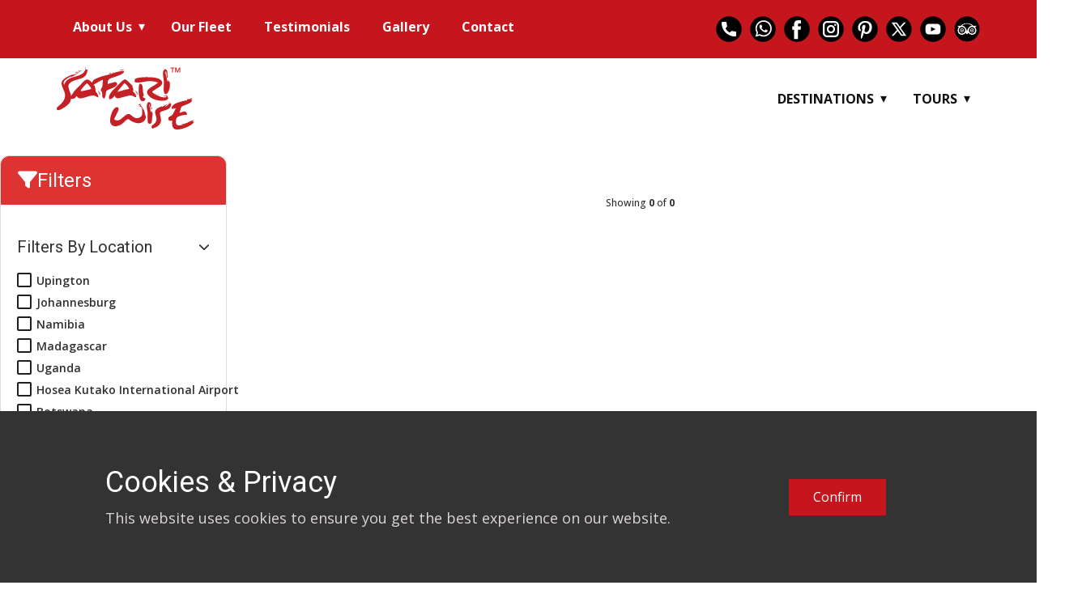

--- FILE ---
content_type: application/x-javascript
request_url: https://safariwisetours.com/wp-content/plugins/tour-booking-manager/assets/mp_style/ttbm_plugin_global.js?ver=1768381224
body_size: 6720
content:
//======================================================Price Format==============//
function ttbm_price_format(price) {
    if (typeof price === 'string') {
        price = Number(price);
    }
    price = price.toFixed(ttbm_num_of_decimal);
    let total_part = price.toString().split(".");
    total_part[0] = total_part[0].replace(/\B(?=(\d{3})+(?!\d))/g, ttbm_currency_thousands_separator);
    price = total_part.join(ttbm_currency_decimal);
    let price_text = '';
    if (ttbm_currency_position === 'right') {
        price_text = price + ttbm_currency_symbol;
    } else if (ttbm_currency_position === 'right_space') {
        price_text = price + '&nbsp;' + ttbm_currency_symbol;
    } else if (ttbm_currency_position === 'left') {
        price_text = ttbm_currency_symbol + price;
    } else {
        price_text = ttbm_currency_symbol + '&nbsp;' + price;
    }
    return price_text;
}
//=======================================================Loader==============//
function dLoader(target) {
    if (target.find('div[class*="dLoader"]').length < 1) {
        target.addClass('pRelative').append('<div class="dLoader"><span class="fas fa-spinner fa-pulse"></span></div>');
    }
}
function dLoader_xs(target) {
    if (target.find('div[class*="dLoader"]').length < 1) {
        target.addClass('pRelative').append('<div class="dLoader_xs"><span class="fas fa-spinner fa-pulse"></span></div>');
    }
}
function simpleSpinner(target) {
    if (target.find('div[class*="simpleSpinner"]').length < 1) {
        target.addClass('pRelative').append('<div class="simpleSpinner"><span class="fas fa-spinner fa-pulse"></span></div>');
    }
}
function simpleSpinnerRemove(target = jQuery('body')) {
    target.removeClass('noScroll');
    target.removeClass('pRelative').find('div[class*="simpleSpinner"]').remove();
}
function dLoaderBody() {
    let body = jQuery('body');
    if (body.find('div[class*="dLoader"]').length < 1) {
        body.addClass('noScroll').append('<div class="dLoader pFixed"><span class="fas fa-spinner fa-pulse"></span></div>');
    }
}
function dLoaderBody_xs() {
    let body = jQuery('body');
    if (body.find('div[class*="dLoader"]').length < 1) {
        body.addClass('noScroll').append('<div class="dLoader_xs pFixed"><span class="fas fa-spinner fa-pulse"></span></div>');
    }
}
function dLoader_circle(target) {
    if (target.find('div[class*="dLoader"]').length < 1) {
        target.addClass('pRelative').append('<div class="dLoader border_spin_loader"><span class="circle"></span></div>');
    }
}
function dLoader_xs_circle(target) {
    if (target.find('div[class*="dLoader"]').length < 1) {
        target.addClass('pRelative').append('<div class="dLoader_xs border_spin_loader"><span class="circle"></span></div>');
    }
}
function dLoaderRemove(target = jQuery('body')) {
    target.removeClass('noScroll');
    target.removeClass('pRelative').find('div[class*="dLoader"]').remove();
}
function placeholderLoader(target) {
    target.addClass('placeholderLoader');
}
function placeholderLoaderRemove(target) {
    target.each(function () {
        target.removeClass('placeholderLoader');
    })
}
//======================================================Page Scroll==============//
function pageScrollTo(target) {
    jQuery('html, body').animate({
        scrollTop: target.offset().top -= 150
    }, 1000);
}
//====================================================Load Date picker==============//
function ttbm_load_date_picker(parent = jQuery('.ttbm_style')) {
    parent.find(".date_type.hasDatepicker").each(function () {
        jQuery(this).removeClass('hasDatepicker').attr('id', '').removeData('datepicker').unbind();
    }).promise().done(function () {
        parent.find(".date_type").datepicker({
            dateFormat: ttbm_date_format,
            //showButtonPanel: true,
            autoSize: true,
            changeMonth: true,
            changeYear: true,
            onSelect: function (dateString, data) {
                let date = data.selectedYear + '-' + ('0' + (parseInt(data.selectedMonth) + 1)).slice(-2) + '-' + ('0' + parseInt(data.selectedDay)).slice(-2);
                jQuery(this).closest('label').find('input[type="hidden"]').val(date).trigger('change');
            },
            // closeText: 'Clear Date',
            // onClose: function (dateText, inst) {
            // 	if (jQuery(this).hasClass('ui-datepicker-close')) {
            // 		document.getElementById(this.id).reset();
            // 	}
            // }
        });
    });
    parent.find(".date_type_without_year.hasDatepicker").each(function () {
        jQuery(this).removeClass('hasDatepicker').attr('id', '').removeData('datepicker').unbind();
    }).promise().done(function () {
        parent.find(".date_type_without_year").datepicker({
            dateFormat: ttbm_date_format_without_year,
            //showButtonPanel: true,
            autoSize: true,
            changeMonth: true,
            changeYear: false,
            onSelect: function (dateString, data) {
                //console.log(ttbm_date_format_without_year);
                let date = ('0' + (parseInt(data.selectedMonth) + 1)).slice(-2) + '-' + ('0' + parseInt(data.selectedDay)).slice(-2);
                jQuery(this).closest('label').find('input[type="hidden"]').val(date).trigger('change');
            }
        });
    });
}
//========================================================Alert==============//
function ttbm_alert($this, attr = 'alert') {
    alert($this.data(attr));
}
//=====================================================Load initial=================//
(function ($) {
    "use strict";
    $(document).ready(function () {
        ttbm_load_date_picker();
        $('.ttbm_select2').select2({});
    });
}(jQuery));
//====================================================================Load Bg Image=================//
function ttbm_loadBgImage() {
    jQuery('body').find('div.ttbm_style [data-bg-image]:visible').each(function () {
        let target = jQuery(this);
        if (target.closest('.sliderAllItem').length === 0) {
            let width = target.outerWidth();
            let height = target.outerHeight();
            if (target.css('background-image') === 'none' || width === 0 || height === 0) {
                let bg_url = target.data('bg-image');
                if (!bg_url || bg_url.width === 0 || bg_url.width === 'undefined') {
                    bg_url = ttbm_empty_image_url;
                }
                ttbm_resize_bg_image_area(target, bg_url);

                target.css('background-image', 'url("' + bg_url + '")').promise().done(function () {
                    dLoaderRemove(target);
                });
            }
        }
    });
    jQuery('body').find('div.ttbm_style .sliderAllItem').each(function () {
        let target = jQuery(this);
        ttbm_slider_resize(target)
    });
    return true;
}
function ttbm_resize_bg_image_area(target, bg_url) {
    let tmpImg = new Image();
    tmpImg.src = bg_url;
    jQuery(tmpImg).one('load', function () {
        let imgWidth = tmpImg.width;
        let imgHeight = tmpImg.height;
        let height = target.outerWidth() * imgHeight / imgWidth;
        target.css({"min-height": height});
        dLoaderRemove(target);
    });
}
(function ($) {
    let bg_image_load = false;
    $(document).ready(function () {
        $('body').find('div.ttbm_style [data-bg-image]').each(function () {
            dLoader($(this));
        });
        $(window).on('load', function () {
            load_initial();
        });
        if (!bg_image_load) {
            load_initial();
            $(document).scroll(function () {
                load_initial();
            });
        }
    });
    $(document).on('click', 'div.ttbm_style [data-href]', function () {
        let href = $(this).data('href');
        if (href) {
            window.location.href = href;
        }
    });
    $(window).on('load , resize', function () {
        $('body').find('div.ttbm_style [data-bg-image]:visible').each(function () {
            let target = $(this);
            if (target.closest('.sliderAllItem').length === 0) {
                let bg_url = target.data('bg-image');
                if (!bg_url || bg_url.width === 0 || bg_url.width === 'undefined') {
                    bg_url = ttbm_empty_image_url;
                }
                ttbm_resize_bg_image_area(target, bg_url);
            }
        });
        jQuery('body').find('div.ttbm_style .sliderAllItem:visible').each(function () {
            let target = jQuery(this);
            ttbm_slider_resize(target)
        });
    });
    function load_initial() {
        if (!bg_image_load) {
            if (ttbm_loadBgImage()) {
                bg_image_load = true;
                placeholderLoaderRemove($('.ttbm_style.placeholderLoader'))
            }
        }
    }
}(jQuery));
//=============================================================================Change icon and text=================//
function ttbm_content_icon_change(currentTarget) {
    let openIcon = currentTarget.data('open-icon');
    let closeIcon = currentTarget.data('close-icon');
    if (openIcon || closeIcon) {
        currentTarget.find('[data-icon]').toggleClass(closeIcon).toggleClass(openIcon);
    }
}
function ttbm_content_text_change(currentTarget) {
    let openText = currentTarget.data('open-text');
    openText = openText ? openText.toString() : '';
    let closeText = currentTarget.data('close-text');
    closeText = closeText ? closeText : '';
    if (openText || closeText) {
        let text = currentTarget.find('[data-text]').html();
        text = text ? text.toString() : ''
        if (text !== openText) {
            currentTarget.find('[data-text]').html(openText);
        } else {
            currentTarget.find('[data-text]').html(closeText);
        }
    }
}
function ttbm_content_class_change(currentTarget) {
    let clsName = currentTarget.data('add-class');
    if (clsName) {
        if (currentTarget.find('[data-class]').length > 0) {
            currentTarget.find('[data-class]').toggleClass(clsName);
        } else {
            currentTarget.toggleClass(clsName);
        }
    }
}
function ttbm_content_input_value_change(currentTarget) {
    currentTarget.find('[data-value]').each(function () {
        let value = jQuery(this).val();
        if (value) {
            jQuery(this).val('');
        } else {
            jQuery(this).val(jQuery(this).data('value'));
        }
        jQuery(this).trigger('change');
    });
}
function ttbm_all_content_change($this) {
    ttbm_loadBgImage();
    ttbm_content_class_change($this);
    ttbm_content_icon_change($this);
    ttbm_content_text_change($this);
    ttbm_content_input_value_change($this);
}
(function ($) {
    "use strict";
    $(document).on('click', '.ttbm_style .ttbm_load_more_text_area [data-read]', function (e) {
        e.stopPropagation();
        let parent = $(this).closest('.ttbm_load_more_text_area');
        let open_text = parent.find('[data-read-open]').html();
        let close_text = parent.find('[data-read-close]').html();
        parent.find('[data-read-close]').html(open_text);
        parent.find('[data-read-open]').html(close_text);
        ttbm_content_text_change($(this));
    });
    $(document).on('click', '.ttbm_style [data-all-change]', function () {
        ttbm_all_content_change($(this));
    });
    $(document).on('click', '.ttbm_style [data-icon-change]', function () {
        ttbm_content_icon_change($(this));
    });
    $(document).on('click', '.ttbm_style [data-text-change]', function () {
        ttbm_content_text_change($(this));
    });
    $(document).on('click', '.ttbm_style [data-class-change]', function () {
        ttbm_content_class_change($(this));
    });
    $(document).on('click', '.ttbm_style [data-value-change]', function () {
        ttbm_content_input_value_change($(this));
    });
    $(document).on('keyup change', '.ttbm_style [data-input-text]', function () {
        let input_value = $(this).val();
        let input_id = $(this).data('input-text');
        $("[data-input-change='" + input_id + "']").each(function () {
            $(this).html(input_value);
        });
    });
    $(document).on('keyup change', '.ttbm_style [data-target-same-input]', function () {
        let input_value = $(this).val();
        let input_id = $(this).data('target-same-input');
        $("[data-same-input='" + input_id + "']").each(function () {
            $(this).val(input_value);
        });
    });
}(jQuery));
//==============================================================================Qty inc dec================//
(function ($) {
    function ttbm_calculateTotalQtyPrice( current ) {
        let totalQty = 0;
        let totalPrice = 0;
        let terget = current.closest('.qtyIncDec').find('.ttbm_hotel_room_incDec')

        $('.ttbm_hotel_room_incDec').each(function () {
            const $input = $(this).find('.inputIncDec');
            const qty = parseInt($input.val()) || 0;
            const price = parseFloat($input.data('price')) || 0;
            totalQty += qty;
            totalPrice += qty * price;
            $(".tour_qty").text(totalQty);
            $(".tour_price").text(totalPrice);
        });
    }

    function ttbm_calculateTotalQtyPrice_new(current) {
        let totalQty = 0;
        let totalPrice = 0;

        // Find the parent table (mp_tour_ticket_type)
        let table = current.closest('.ttbm_hotel_lists_content');

        // Loop only inside that table
        table.find('.ttbm_hotel_room_incDec').each(function () {
            const $input = $(this).find('.inputIncDec');
            const qty = parseInt($input.val()) || 0;
            const price = parseFloat($input.data('price')) || 0;

            totalQty += qty;
            totalPrice += qty * price;
        });

        // Update only inside this table
        table.find(".tour_qty").text(totalQty);
        table.find(".tour_price").text(totalPrice);
    }

    "use strict";
    $(document).on("click", "div.ttbm_style .decQty ,div.ttbm_style .incQty", function () {
        let current = $(this);
        let target = current.closest('.qtyIncDec').find('input');
        let currentValue = parseInt(target.val());
        let value = current.hasClass('incQty') ? (currentValue + 1) : ((currentValue - 1) > 0 ? (currentValue - 1) : 0);
        let min = parseInt(target.attr('min'));
        let max = parseInt(target.attr('max'));
        target.parents('.qtyIncDec').find('.incQty , .decQty').removeClass('mpDisabled');
        if (value < min || isNaN(value) || value === 0) {
            value = min;
            target.parents('.qtyIncDec').find('.decQty').addClass('mpDisabled');
        }
        if (value > max) {
            value = max;
            target.parents('.qtyIncDec').find('.incQty').addClass('mpDisabled');
        }
        target.val(value).trigger('change').trigger('input');
        ttbm_calculateTotalQtyPrice_new( current );
    });
}(jQuery));
//==============================================================================Input use as select================//
(function ($) {
    "use strict";
    $(document).on("click", "div.ttbm_style .ttbm_input_select .ttbm_input_select_list li", function (e) {
        e.preventDefault();
        let current = $(this);
        let parent = $(this).closest('.ttbm_input_select');
        let value = current.data('value');
        let text = current.html();
        parent.find('.ttbm_input_select_list').slideUp(250);
        if (parent.find('input[type="hidden"]').length > 0) {
            parent.find('input.formControl').val(text);
            parent.find('input[type="hidden"]').val(value).trigger('mp_change');
        } else {
            parent.find('input.formControl').val(value).trigger('mp_change');
        }
    });
    $(document).on({
        keyup: function () {
            let input = $(this).val().toLowerCase();
            $(this).closest('.ttbm_input_select').find('.ttbm_input_select_list li').each(function () {
                let input_length = input.length;
                $(this).toggle($(this).attr('data-value').toLowerCase().substring(0, input_length) === input);
            });
            $(this).closest('.ttbm_input_select').find('.ttbm_input_select_list').slideDown(200);
        },
        click: function () {
            $('body').find('.ttbm_input_select .ttbm_input_select_list').slideUp(250);
            let input = $(this).val().toLowerCase();
            $(this).closest('.ttbm_input_select').find('.ttbm_input_select_list li').each(function () {
                let data = $(this).attr('data-value').toLowerCase();
                if (!input || input === data) {
                    $(this).slideDown('fast');
                }
            });
            $(this).closest('.ttbm_input_select').find('.ttbm_input_select_list').slideDown(250);
        }
    }, 'div.ttbm_style .ttbm_input_select input.formControl');
}(jQuery));
//============================================================================Sticky================//
function ttbm_sticky_management() {
    if (jQuery('.ttbm_style .ttbm_sticky_area').length > 0) {
        window.onscroll = function () {
            jQuery('.ttbm_style .ttbm_sticky_area').each(function () {
                let body_width = jQuery('body').outerWidth();
                let scroll_top = jQuery(window).scrollTop();
                let current = jQuery(this);
                let target_scroll = current.find('.ttbm_sticky_on_scroll');
                let content_top = current.parent().offset().top;
                let parent = current.closest('.ttbm_sticky_section');
                let depend_height = parent.find('.ttbm_sticky_depend_area').innerHeight();
                let content_height = depend_height - Math.max(scroll_top - content_top, 0) - (target_scroll.offset().top - current.offset().top) - 100;
                if (body_width > 800 && scroll_top + 100 >= content_top) {
                    target_scroll.css('max-height', content_height);
                    if (!current.hasClass('mpSticky')) {
                        current.addClass('mpSticky').css('top', 100);
                    }
                } else {
                    target_scroll.css('max-height', content_height + 100);
                    current.removeClass('mpSticky');
                }
            });
        };
    }
}
(function ($) {
    "use strict";
    $(document).ready(function () {
        ttbm_sticky_management();
    });
}(jQuery));
//============================================================================Tabs================//
(function ($) {
    "use strict";
    function active_next_tab(parent, targetTab) {
        parent.height(parent.height());
        let tabsContent = parent.find('.tabsContentNext:first');
        let target_tabContent = tabsContent.children('[data-tabs-next="' + targetTab + '"]');
        let index = target_tabContent.index() + 1;
        let num_of_tab = parent.find('.tabListsNext:first').children('[data-tabs-target-next]').length;
        let i = 1;
        for (i; i <= num_of_tab; i++) {
            let target_tab = parent.find('.tabListsNext:first').children('[data-tabs-target-next]:nth-child(' + i + ')');
            if (i <= index) {
                target_tab.addClass('active');
            } else {
                target_tab.removeClass('active');
            }
            if (i === index - 1) {
                ttbm_all_content_change(target_tab);
            }
        }
        if (index < 2 && num_of_tab > index) {
            parent.find('.nextTab_next').slideDown('fast');
            parent.find('.nextTab_prev').slideUp('fast');
        } else if (num_of_tab === index) {
            parent.find('.nextTab_next').slideUp('fast');
            parent.find('.nextTab_prev').slideDown('fast');
        } else {
            parent.find('.nextTab_next').slideDown('fast');
            parent.find('.nextTab_prev').slideDown('fast');
        }
        target_tabContent.slideDown(350);
        tabsContent.children('[data-tabs-next].active').slideUp(350).removeClass('active').promise().done(function () {
            target_tabContent.addClass('active').promise().done(function () {
                pageScrollTo(tabsContent);
                parent.height('auto').promise().done(function () {
                    ttbm_loadBgImage();
                    ttbm_sticky_management();
                    dLoaderRemove(parent);
                });
            });
        });
    }
    $(document).on('click', '.ttbm_style .ttbmTabsNext .nextTab_prev_link', function () {
        let parent = $(this).closest('.ttbmTabsNext');
        if (parent.find('[data-tabs-target-next].active').length > 1) {
            parent.find('.nextTab_prev').trigger('click');
        }
    });
    $(document).on('click', '.ttbm_style .ttbmTabsNext .nextTab_next', function () {
        let parent = $(this).closest('.ttbmTabsNext');
        let target = parent.find('.tabListsNext:first');
        let num_of_tab = target.children('[data-tabs-target-next].active').length + 1;
        let targetTab = target.children('[data-tabs-target-next]:nth-child(' + num_of_tab + ')').data('tabs-target-next');
        active_next_tab(parent, targetTab);
    });
    $(document).on('click', '.ttbm_style .ttbmTabsNext .nextTab_prev', function () {
        let parent = $(this).closest('.ttbmTabsNext');
        let target = parent.find('.tabListsNext:first');
        let num_of_tab = target.children('[data-tabs-target-next].active').length - 1;
        let targetTab = target.children('[data-tabs-target-next]:nth-child(' + num_of_tab + ')').data('tabs-target-next');
        active_next_tab(parent, targetTab);
    });
    $(document).ready(function () {
        $('.ttbm_style .ttbmTabs').each(function () {
            let tabLists = $(this).find('.tabLists:first');
            let activeTab = tabLists.find('[data-tabs-target].active');
            let targetTab = activeTab.length > 0 ? activeTab : tabLists.find('[data-tabs-target]').first();
            targetTab.trigger('click');
        });
        $('.ttbm_style .ttbmTabsNext').each(function () {
            let parent = $(this);
            if (parent.find('[data-tabs-target-next].active').length < 1) {
                dLoader(parent);
                let tabLists = parent.find('.tabListsNext:first');
                let targetTab = tabLists.find('[data-tabs-target-next]').first().data('tabs-target-next')
                active_next_tab(parent, targetTab);
            }
        });
    });
    $(document).on('click', '.ttbm_style [data-tabs-target]', function () {
        if (!$(this).hasClass('active')) {
            let tabsTarget = $(this).data('tabs-target');
            let parent = $(this).closest('.ttbmTabs');
            parent.height(parent.height());
            let tabLists = $(this).closest('.tabLists');
            let tabsContent = parent.find('.tabsContent:first');
            tabLists.find('[data-tabs-target].active').each(function () {
                $(this).removeClass('active').promise().done(function () {
                    ttbm_all_content_change($(this))
                });
            });
            $(this).addClass('active').promise().done(function () {
                ttbm_all_content_change($(this))
            });
            tabsContent.children('[data-tabs="' + tabsTarget + '"]').slideDown(350);
            tabsContent.children('[data-tabs].active').slideUp(350).removeClass('active').promise().done(function () {
                tabsContent.children('[data-tabs="' + tabsTarget + '"]').addClass('active').promise().done(function () {
                    //dLoaderRemove(tabsContent);
                    ttbm_loadBgImage();
                    parent.height('auto');
                });
            });
        }
    });
}(jQuery));
//======================================================================Collapse=================//
(function ($) {
    "use strict";
    $(document).on('click', '.ttbm_style [data-collapse-target]', function () {
        let currentTarget = $(this);
        let target_id = currentTarget.data('collapse-target');
        let close_id = currentTarget.data('close-target');
        let target = $('[data-collapse="' + target_id + '"]');
        currentTarget.toggleClass('mActive');
        if (target_close(close_id, target_id) && collapse_close_inside(currentTarget) && target_collapse(target, currentTarget)) {
            ttbm_all_content_change(currentTarget);
        }
    });
    $(document).on('change', '.ttbm_style select[data-collapse-target]', function () {
        let currentTarget = $(this);
        let value = currentTarget.val();
        currentTarget.find('option').each(function () {
            if ($(this).attr('data-option-target-multi')) {
                let target_ids = $(this).data('option-target-multi');
                target_ids = target_ids.toString().split(" ");
                target_ids.forEach(function (target_id) {
                    let target = $('[data-collapse="' + target_id + '"]');
                    target.slideUp(350).removeClass('mActive');
                });
            } else {
                let target_id = $(this).data('option-target');
                let target = $('[data-collapse="' + target_id + '"]');
                target.slideUp('fast').removeClass('mActive');
            }
        }).promise().done(function () {
            currentTarget.find('option').each(function () {
                let current_value = $(this).val();
                if (current_value === value) {
                    if ($(this).attr('data-option-target-multi')) {
                        let target_ids = $(this).data('option-target-multi');
                        target_ids = target_ids.toString().split(" ");
                        target_ids.forEach(function (target_id) {
                            let target = $('[data-collapse="' + target_id + '"]');
                            target.slideDown(350).removeClass('mActive');
                        });
                    } else {
                        let target_id = $(this).data('option-target');
                        let target = $('[data-collapse="' + target_id + '"]');
                        target.slideDown(350).removeClass('mActive');
                    }
                }
            });
        });
    });
    function target_close(close_id, target_id) {
        $('body').find('[data-close="' + close_id + '"]:not([data-collapse="' + target_id + '"])').slideUp(250);
        return true;
    }
    function target_collapse(target, $this) {
        if ($this.is('[type="radio"]')) {
            target.slideDown(250);
        } else {
            target.each(function () {
                $(this).slideToggle(250).toggleClass('mActive');
            });
        }
        return true;
    }
    function collapse_close_inside(currentTarget) {
        let parent_target_close = currentTarget.data('collapse-close-inside');
        if (parent_target_close) {
            $(parent_target_close).find('[data-collapse]').each(function () {
                if ($(this).hasClass('mActive')) {
                    let collapse_id = $(this).data('collapse');
                    let target_collapse = $('[data-collapse-target="' + collapse_id + '"]');
                    if (collapse_id !== currentTarget.data('collapse-target')) {
                        $(this).slideUp(250).removeClass('mActive');
                        let clsName = target_collapse.data('add-class');
                        if (clsName) {
                            target_collapse.removeClass(clsName);
                        }
                        ttbm_content_text_change(target_collapse);
                        ttbm_content_icon_change(target_collapse);
                    }
                }
            })
        }
        return true;
    }
}(jQuery));
//=====================================================================Group Check box==========//
(function ($) {
    "use strict";
    $(document).on('click', '.ttbm_style .groupCheckBox .customCheckboxLabel', function () {
        let parent = $(this).closest('.groupCheckBox');
        let value = '';
        let separator = ',';
        parent.find(' input[type="checkbox"]').each(function () {
            if ($(this).is(":checked")) {
                let currentValue = $(this).attr('data-checked');
                value = value + (value ? separator : '') + currentValue;
            }
        }).promise().done(function () {
            parent.find('input[type="hidden"]').val(value);
        });
    });
    // radio
    $(document).on('click', '.ttbm_style [data-radio]', function () {
        let target = $(this).closest('label');
        let value = $(this).attr('data-radio');
        target.find('.customRadio').removeClass('active');
        $(this).addClass('active');
        target.find('input').val(value).trigger('change');
    });
    $(document).on('click', '.ttbm_style .groupRadioBox [data-group-radio]', function () {

        let parent = $(this).closest('.groupRadioBox');
        let $this = $(this);
        if(!$this.hasClass('active')) {
            let target_id = $this.data('collapse-radio');
            //alert(target_id);
            let value = $this.data('group-radio');
            //$('body').find('[data-close="' + close_id + '"]:not([data-collapse="' + target_id + '"])').slideUp(250);
            parent.find('[data-group-radio]').each(function () {
                let close_id = $(this).data('collapse-radio');
                // alert(close_id);
                if (target_id === close_id) {
                    $('body').find('[data-target-radio="' + close_id + '"]').slideDown(250);
                } else {
                    $('body').find('[data-target-radio="' + close_id + '"]').slideUp(250);
                }
            });
            parent.find('[data-group-radio]').each(function () {
                $(this).removeClass('active').find('input').slideUp('fast');
            }).promise().done(function () {
                $this.addClass('active').find('input').slideDown('fast');
                if (parent.find('>input[type="hidden"]').length > 0) {
                    parent.find('>input[type="hidden"]').val(value);
                } else {
                    parent.find('input').val(value);
                }
            });
        }
    });
    //Group radio like checkbox
    $(document).on('click', '.ttbm_style .groupRadioCheck [data-radio-check]', function () {
        //e.stopPropagation();
        let parent = $(this).closest('.groupRadioCheck');
        let $this = $(this);
        if (!$this.hasClass('mpActive')) {
            let value = $this.data('radio-check');
            parent.find('.mpActive[data-radio-check]').each(function () {
                $(this).removeClass('mpActive');
                ttbm_all_content_change($(this));
            }).promise().done(function () {
                $this.addClass('mpActive');
                ttbm_all_content_change($this);
                parent.find('input[type="hidden"]').val(value).trigger('change');
            });
        }
    });
}(jQuery));
//=======================================================validation ==============//
function mp_check_required(input) {
    if (input.val() !== '') {
        input.removeClass('mpRequired');
        return true;
    } else {
        input.addClass('mpRequired');
        return false;
    }
}
(function ($) {
    "use strict";
    $(document).on('keyup change', '.ttbm_style .ttbm_number_validation', function () {
        let n = $(this).val();
        $(this).val(n.replace(/\D/g, ''));
        return true;
    });
    $(document).on('keyup change', '.ttbm_style .ttbm_price_validation', function () {
        let n = $(this).val();
        $(this).val(n.replace(/[^\d.]/g, ''));
        return true;
    });
    $(document).on('keyup change', '.ttbm_style .ttbm_id_validation', function () {
        let n = $(this).val();
        $(this).val(n.replace(/[^\d_a-zA-Z]/g, ''));
        return true;
    });
    $(document).on('keyup change', '.ttbm_style .ttbm_name_validation', function () {
        let n = $(this).val();
        $(this).val(n.replace(/[@%'":;&_]/g, ''));
        return true;
    });
    $(document).on('keyup change', '.ttbm_style [required]', function () {
        mp_check_required($(this));
    });
}(jQuery));
//==========================================================pagination==========//
function ttbm_pagination_page_management(parent, pagination_page, total_item) {
    let per_page_item = parseInt(parent.find('input[name="pagination_per_page"]').val());
    let total_active_page = Math.floor(total_item / per_page_item) + ((total_item % per_page_item) > 0 ? 1 : 0);
    let page_limit_start = (pagination_page > 2) ? (pagination_page - 2) : 0;
    let page_limit_end = (pagination_page > 2) ? (pagination_page + 2) : 4;
    let limit_dif = total_active_page - pagination_page;
    if (total_active_page > 5 && limit_dif < 3) {
        page_limit_start = page_limit_start - ((limit_dif > 1) ? 1 : 2);
    }
    let total_page = parent.find('[data-pagination]').length;
    for (let i = 0; i < total_page; i++) {
        if (i < total_active_page && i >= page_limit_start && i <= page_limit_end) {
            parent.find('[data-pagination="' + i + '"]').slideDown(200);
        } else {
            parent.find('[data-pagination="' + i + '"]').slideUp(200);
        }
    }
    if (pagination_page > 0) {
        parent.find('.page_prev').removeAttr('disabled');
    } else {
        parent.find('.page_prev').prop('disabled', true);
    }
    if (pagination_page > 2 && total_active_page > 5) {
        parent.find('.ellipse_left').slideDown(200);
    } else {
        parent.find('.ellipse_left').slideUp(200);
    }
    if (pagination_page < total_active_page - 3 && total_active_page > 5) {
        parent.find('.ellipse_right').slideDown(200);
    } else {
        parent.find('.ellipse_right').slideUp(200);
    }
    if (pagination_page < total_active_page - 1) {
        parent.find('.page_next').removeAttr('disabled');
    } else {
        parent.find('.page_next').prop('disabled', true);
    }
    return true;
}
(function ($) {
    "use strict";
    $(document).on('click', '.ttbm_style .pagination_area .page_prev', function (e) {
        e.preventDefault();
        let parent = $(this).closest('.pagination_area');
        let page_no = parseInt(parent.find('.active_pagination').data('pagination')) - 1;
        parent.find('[data-pagination="' + page_no + '"]').trigger('click');
    });
    $(document).on('click', '.ttbm_style .pagination_area .page_next', function (e) {
        e.preventDefault();
        let parent = $(this).closest('.pagination_area');
        let page_no = parseInt(parent.find('.active_pagination').data('pagination')) + 1;
        parent.find('[data-pagination="' + page_no + '"]').trigger('click');
    });
    //*************** Pagination Load More ***************//
    $(document).on('click', '.ttbm_style div.ttbm_pagination_main_area  .pagination_load_more', function () {
        let pagination_page = parseInt($(this).attr('data-load-more')) + 1;
        let parent = $(this).closest('div.ttbm_pagination_main_area');
        let per_page_item = parseInt(parent.find('input[name="pagination_per_page"]').val());
        let count = 0;
        let end_item = per_page_item * pagination_page + per_page_item;
        $(this).attr('data-load-more', pagination_page).promise().done(function () {
            parent.find('.ttbm_pagination_item').each(function () {
                if (count < end_item) {
                    $(this).slideDown(250);
                }
                count++;
            });
        }).promise().done(function () {
            lode_more_init(parent);
        }).promise().done(function () {
            ttbm_loadBgImage();
        });
    });
    function lode_more_init(parent) {
        if (parent.find('.ttbm_pagination_item:hidden').length === 0) {
            parent.find('[data-load-more]').attr('disabled', 'disabled');
        } else {
            parent.find('[data-load-more]').removeAttr('disabled');
        }
    }
    function load_more_scroll(parent, pagination_page) {
        let per_page_item = parseInt(parent.find('input[name="pagination_per_page"]').val());
        let start_item = pagination_page > 0 ? pagination_page * per_page_item : 0;
        let target = parent.find('.ttbm_pagination_item:nth-child(' + (start_item + 1) + ')');
        pageScrollTo(target);
    }
}(jQuery));
//==============================================================Modal / Popup==========//
(function ($) {
    "use strict";
    $(document).on('click', '.ttbm_style [data-target-popup]', function () {
        let target = $(this).attr('data-active-popup', '').data('target-popup');
        $('body').addClass('noScroll').find('[data-popup="' + target + '"]').addClass('in').promise().done(function () {
            ttbm_loadBgImage();
            return true;
        });
    });
    $(document).on('click', 'div.ttbm_popup  .popupClose', function () {
        $(this).closest('[data-popup]').removeClass('in');
        $('body').removeClass('noScroll').find('[data-active-popup]').removeAttr('data-active-popup');
        return true;
    });
}(jQuery));
//==============================================================Slider=================//
function ttbm_slider_resize(target) {
    let all_height = [];
    let totalHeight = 0;
    let imgCount = 0;
    let main_div_width = target.innerWidth();
    //console.log(main_div_width);
    let item_count = target.find('.sliderItem').length;
    target.find('[data-bg-image]').each(function () {
        let width = jQuery(this).outerWidth();
        let height = jQuery(this).outerHeight();
        // if (jQuery(this).css('background-image') === 'none' || width === 0 || height === 0) {
        let bg_url = jQuery(this).data('bg-image');
        if (!bg_url || bg_url.width === 0 || bg_url.width === 'undefined') {
            bg_url = ttbm_empty_image_url;
        }
        let imgWidth = jQuery(this).data('width');
        let imgHeight = jQuery(this).data('height');
        all_height.push(imgHeight);
        totalHeight = totalHeight + (imgHeight * main_div_width) / imgWidth;
        imgCount++;
        if (imgCount === item_count) {
            let slider_height_type = target.closest('.superSlider').find('input[name="slider_height_type"]').val();
            let height_content = totalHeight / imgCount;
            if (slider_height_type === 'min') {
                height_content = Math.min(...all_height);
                target.find('.sliderItem').css({"min-height": height_content});
                target.find('.sliderItem').css({"max-height": height_content});
            } else if (slider_height_type === 'max') {
                height_content = Math.max(...all_height);
                target.find('.sliderItem').css({"min-height": height_content});
                target.find('.sliderItem').css({"max-height": height_content});
            } else {
                target.find('.sliderItem').css({"min-height": height_content});
                target.find('.sliderItem').css({"max-height": height_content});
            }
            target.css({"max-height": height_content});
            target.siblings('.sliderShowcase').css({"max-height": height_content});
        }
        //dLoaderRemove(jQuery(this));
        jQuery(this).css('background-image', 'url("' + bg_url + '")').promise().done(function () {
            dLoaderRemove(jQuery(this));
        });
        // }
    });
}
(function ($) {
    "use strict";
    //=================initial call============//
    $('.ttbm_style .superSlider').each(function () {
        sliderItemActive($(this), 1);
    });
    //==============Slider===================//
    $(document).on('click', '.ttbm_style .superSlider [data-slide-target]', function () {
        if (!$(this).hasClass('activeSlide')) {
            let activeItem = $(this).data('slide-target');
            let parent = $(this).closest('.superSlider');
            sliderItemActive(parent, activeItem);
            parent.find('[data-slide-target]').removeClass('activeSlide');
            $(this).addClass('activeSlide');
        }
    });
    $(document).on('click', '.ttbm_style .superSlider .iconIndicator', function () {
        let parent = $(this).closest('.superSlider');
        let activeItem = parseInt(parent.find('.sliderAllItem').first().find('.sliderItem.activeSlide').data('slide-index'));
        if ($(this).hasClass('nextItem')) {
            ++activeItem;
        } else {
            --activeItem;
        }
        sliderItemActive(parent, activeItem);
    });
    function sliderItemActive(parent, activeItem) {
        let itemLength = parent.find('.sliderAllItem').first().find('[data-slide-index]').length;
        let currentItem = getSliderItem(parent, activeItem);
        let activeCurrent = parseInt(parent.find('.sliderAllItem').first().find('.sliderItem.activeSlide').data('slide-index'));
        let i = 1;
        for (i; i <= itemLength; i++) {
            let target = parent.find('.sliderAllItem').first().find('[data-slide-index="' + i + '"]').first();
            if (i < currentItem && currentItem !== 1) {
                sliderClassControl(target, currentItem, activeCurrent, 'prevSlider', 'nextSlider');
            }
            if (i === currentItem) {
                parent.find('.sliderAllItem').first().find('[data-slide-index="' + currentItem + '"]').removeClass('prevSlider nextSlider').addClass('activeSlide');
            }
            if (i > currentItem && currentItem !== itemLength) {
                sliderClassControl(target, currentItem, activeCurrent, 'nextSlider', 'prevSlider');
            }
            if (i === itemLength && itemLength > 1) {
                if (currentItem === 1) {
                    target = parent.find('.sliderAllItem').first().find('[data-slide-index="' + itemLength + '"]');
                    sliderClassControl(target, currentItem, activeCurrent, 'prevSlider', 'nextSlider');
                }
                if (currentItem === itemLength) {
                    target = parent.find('.sliderAllItem').first().find('[data-slide-index="1"]');
                    sliderClassControl(target, currentItem, activeCurrent, 'nextSlider', 'prevSlider');
                }
            }
        }
    }
    function sliderClassControl(target, currentItem, activeCurrent, add_class, remove_class) {
        if (target.hasClass('activeSlide')) {
            if (currentItem > activeCurrent) {
                target.removeClass('activeSlide').addClass(add_class);
            } else {
                target.removeClass('activeSlide').removeClass(remove_class).addClass(add_class);
            }
        } else if (target.hasClass(remove_class)) {
            target.removeClass(remove_class).delay(600).addClass(add_class);
        } else {
            if (!target.hasClass(add_class)) {
                target.addClass(add_class);
            }
        }
    }
    function getSliderItem(parent, activeItem) {
        let itemLength = parent.find('.sliderAllItem').first().find('[data-slide-index]').length;
        activeItem = activeItem < 1 ? itemLength : activeItem;
        activeItem = activeItem > itemLength ? 1 : activeItem;
        return activeItem;
    }
    //popup
    $(document).on('click', '.ttbm_style .superSlider [data-target-popup]', function () {
        let target = $(this).data('target-popup');
        let activeItem = $(this).data('slide-index');
        $('body').addClass('noScroll').find('[data-popup="' + target + '"]').addClass('in').promise().done(function () {
            sliderItemActive($(this), activeItem);
            ttbm_loadBgImage();
        });
    });
    $(document).on('click', '.ttbm_style .superSlider .popupClose', function () {
        $(this).closest('[data-popup]').removeClass('in');
        $('body').removeClass('noScroll');
    });
}(jQuery));
//======================================================================Outer Close==========//
(function ($) {
    "use strict";
    $(document).click(function (e) {
        let target = $(e.target);
        let popup = target.closest('[data-popup]');
        if (popup.length > 0) {
            let hLength = target.closest('.popupHeader').length;
            let bLength = target.closest('.popupBody').length;
            let fLength = target.closest('.popupFooter').length;
            if (hLength === 0 && bLength === 0 && fLength === 0) {
                popup.find('.popupClose').trigger('click');
            }
        }
        let ttbm_input_select_list = target.closest('.ttbm_input_select');
        if (ttbm_input_select_list.length === 0) {
            $('body').find('.ttbm_input_select_list').slideUp(250);
        }
    });
}(jQuery));
//==== Live search icon======
const searchInputIcon = document.getElementById('searchInputIcon');
if (searchInputIcon) {
    searchInputIcon.addEventListener('input', function () {
        const filter = this.value.toLowerCase();
        const items = document.querySelectorAll('.popupTabItem .itemIconArea .iconItem');
        items.forEach(item => {
            const text = item.getAttribute('title')?.toLowerCase() || '';
            item.style.display = text.includes(filter) ? '' : 'none';
        });
    });
}



--- FILE ---
content_type: image/svg+xml
request_url: https://safariwisetours.com/wp-content/themes/SWTours/images/SafariWiseLogo.svg
body_size: 6437
content:
<?xml version="1.0" encoding="UTF-8"?>
<svg id="Layer_1" data-name="Layer 1" xmlns="http://www.w3.org/2000/svg" viewBox="0 0 842 386.6">
  <defs>
    <style>
      .cls-1 {
        fill: none;
      }

      .cls-1, .cls-2 {
        stroke-width: 0px;
      }

      .cls-2 {
        fill: #c42126;
      }
    </style>
  </defs>
  <g>
    <path class="cls-2" d="M0,256.33c1.3-5.8,6.28-8.55,10.14-12.2,7.11-6.73,14.69-13.02,21.32-20.18,9.73-10.5,16.42-22.8,18.77-37.16,1.77-10.83.1-21.33-3.7-31.42-3.85-10.22-8.63-20.08-12.39-30.33-2.17-5.93-3.7-12.24-4.47-18.5-1.32-10.6,3.59-18.93,11.24-25.87,12.35-11.22,26.91-18.72,42.02-25.37,6.4-2.82,13.11-4.3,19.95-5.2,6.95-.91,13.1-3.69,18.89-7.37,6.05-3.85,11.94-7.94,17.94-11.87,1.67-1.1,3.54-1.9,5.2-3.03,1.11-.75,1.91-1.96,3.02-2.71.77-.52,1.82-.71,2.78-.84.27-.04.99.76.91.95-.26.67-.65,1.42-1.22,1.81-14.82,10.07-29.57,20.25-44.56,30.07-5.4,3.54-11.39,6.12-17.88,7.2-.59.1-1.19.11-1.93.17.46-1.02.94-1.85,1.18-2.74.09-.35-.36-.84-.57-1.27-.48.23-1.05.37-1.42.72-.94.88-1.63,2.15-2.71,2.73-10.87,5.87-21.67,11.89-30.93,20.15-3.4,3.03-6.14,6.87-8.82,10.59-.83,1.15-.83,3.2-.6,4.75.59,3.88,1.49,7.72,2.38,11.54.18.76.9,1.39,1.37,2.08.52-.66,1.34-1.25,1.52-1.99,2.95-12.67,9.83-22.65,20.4-30.14,7.04-5,14.74-8.78,22.91-11.45,13.36-4.37,26.88-8.23,40.21-12.68,6.78-2.26,13.36-5.16,19.88-8.09,6.36-2.86,11.37-7.48,15.35-13.19,3.84-5.52,7.61-11.1,11.18-16.32-.71-1.41-1.48-2.55-1.88-3.81-1.12-3.56-2.08-7.17-3.23-11.2,4.11,3.24,5.42,7.33,5.66,11.81.09,1.68.47,2.49,2.28,2.72,2.5.32,4.96.99,8.09,1.65-.55,4.46-.89,8.95-1.68,13.37-3.69,20.68-16.87,33.05-35.93,39.67-12.03,4.18-24.39,7.39-36.58,11.13-10.07,3.09-19.82,6.96-28.27,13.44-2.63,2.01-5.02,4.35-7.42,6.64-7.54,7.22-8.51,16.15-6.24,25.69,1.29,5.42,3,10.76,4.82,16.04,3.9,11.35,9.25,22.24,10.4,35.28,1.81-2.66,3.22-4.68,4.57-6.74,8.25-12.6,16.62-25.12,27.3-35.83,8.52-8.55,17.4-16.74,25.83-25.37,5-5.12,9.44-10.79,14.17-16.18,4.93-5.62,10.27-10.74,17.09-14.1,9.6-4.73,18.55-3.29,26.16,4.27,1.61,1.6,3.41,3.01,5.03,4.6,2.52,2.47,4.97,5.03,7.61,7.71,1.3-2.12,3.14-4.49,4.33-7.15,3.66-8.18,10.12-12.86,18.13-16.34,18.39-7.97,36.82-16.17,56.46-20.1,23.52-4.71,45.55-13.89,68.48-20.3,15.12-4.23,30.39-7.38,46.16-7.63.94-.02,1.89,0,3.13,0-.58,5.29-1.98,9.8-6.01,13.17-7.55,6.32-16.3,10.58-25.41,13.93-16.48,6.06-33.01,12.01-49.72,17.39-11.15,3.59-16.82,10.97-18.23,22.16-.52,4.16-.79,8.35-1.11,12.53-.04.49.38,1.01.59,1.52.52-.33,1.06-.62,1.55-.99.61-.47,1.1-1.28,1.77-1.46,14.61-3.82,29.24-7.56,43.87-11.33,1.2-.31,2.13-.44,2.72,1.08.31.8,1.23,1.4,1.95,1.99,7.98,6.45,8.33,13,.88,20.05-7.17,6.79-15.94,11.04-24.84,14.94-8.73,3.82-17.45,7.79-26.47,10.76-8.66,2.86-11.69,8.99-12.49,17.12-.43,4.35-.53,8.74-1.17,13.06-.49,3.33-1.3,6.68-2.48,9.82-1.53,4.08-3.47,8.03-5.46,11.91-.44.86-1.78,1.45-2.82,1.7-.43.1-1.16-1.01-1.73-1.58-.49-.48-.9-1.06-1.45-1.46-4.85-3.61-7.02-8.59-7.32-14.46-.25-4.89-.36-9.79-.49-14.69-.12-4.67-1.22-8.97-4.42-12.57-1.04-1.17-2.01-2.45-2.75-3.82-1.62-3-2.04-6.08-.22-9.23,1.79-3.1,3.4-6.32,5.23-9.4,2.21-3.72,3.71-7.51,4.03-11.98.83-11.59,2.14-23.15,3.25-34.73.02-.25-.07-.5-.18-1.28-1.68.23-3.53.03-4.95.73-16.87,8.32-33.53,17.03-49.17,27.56-1.48,1-2.8,2.26-4.1,3.32,1.56,2.25,3.22,3.27,5.74,2.75.54-.11,1.79,1.11,2.01,1.91,1.21,4.37,2.45,8.76,3.21,13.22.98,5.75,1.71,11.56,2.14,17.37.23,3.01.82,5.51,2.95,7.8,6.55,7.05,11.06,15.26,13.05,24.74.5,2.36.7,4.78,1.16,8.1-3.86-1.4-7.03-2.44-10.1-3.71-2.17-.9-4.28-2.01-6.3-3.22-8.11-4.84-16.82-5.26-25.89-3.92-13.4,1.99-25.97,6.87-38.87,10.67-8.43,2.49-17.03,4.69-25.72,5.94-8.25,1.19-15.71-1.85-21.62-7.88-1.26-1.28-1.71-3.35-2.58-5.02-.25-.48-.6-1.11-1.03-1.23-.33-.09-.92.44-1.27.81-3.83,4.02-7.37,8.35-11.51,12.02-5.41,4.8-11.78,6.71-18.97,4.15-1.13-.4-2.36-.55-3.47-.8-1.31,5.05-2.29,10.02-3.89,14.77-2.94,8.71-8.05,15.98-15.13,21.96-13.62,11.51-27.98,21.88-44.25,29.33-3.78,1.73-7.84,3.03-11.91,3.91-6.99,1.51-9.26.27-12.48-5.76v-5.78ZM211.76,136.49c-.79-1.15-1.36-1.97-1.92-2.81-4.16-6.12-7.97-12.52-12.59-18.27-3.72-4.63-8.41-8.48-12.72-12.72-7.48,7.9-14.65,15.17-21.46,22.77-4.76,5.32-9.14,11.01-13.42,16.74-1.47,1.97-2.27,4.49-3.1,6.86-.59,1.67.06,3.01,2.13,2.87,3.21-.22,6.47-.24,9.61-.88,10.33-2.13,20.55-4.87,30.93-6.64,6.97-1.19,13.54-3.14,19.81-6.26,1.14-.57,2.18-1.32,2.73-1.66Z"/>
    <path class="cls-2" d="M730.12,386.6c-1.66-.44-3.33-.87-4.99-1.32-10.54-2.89-15.27-10.78-17.4-20.66-1.99-9.25-1.16-18.65-.84-27.99.14-3.91.2-3.78-3.56-3.28-2.99.4-6.12.59-9.08.16-10.65-1.52-15.69-11.53-8.51-21.67,1.95-2.76,5.23-5.21,8.41-6.34,9.75-3.48,16.02-10.22,20.27-19.29,4.11-8.77,8.25-17.53,12.42-26.28.27-.57,1.04-.89,1.46-1.42.38-.47.62-1.06,1.29-2.26-5.12,1.12-9.41,2.23-13.75,2.96-4.29.72-8.75,2.05-12.84-1.56,1-10.55,6.41-18.82,15.23-25.01,9.08-6.38,19.48-9.79,29.97-12.89,11.47-3.38,23.01-6.57,34.57-9.62,2.62-.69,5.49-.52,8.25-.65,1.3-.06,2.62.15,3.93.12,2.01-.04,3.13-1.09,2.98-3.14-.17-2.31.05-4.18,2.94-4.57.53-.07.94-1.02,1.53-1.71,6.89,2.43,13.1.87,18.81-3.61,1.77-1.39,6.82-.72,8.56.76.68.58,1.5.99,2.25,1.48l-.22.72c-1.69,0-3.38-.08-5.06.02-2.77.16-3.38,1.31-2.07,3.71,3.28,6.02,2.93,10.97-2.39,15.26-4.77,3.85-10.09,7.3-15.67,9.82-10.66,4.82-21.59,9.09-32.56,13.16-7.91,2.93-12.96,7.8-15,16.21-1.97,8.13-4.79,16.06-7.22,24.08-.24.8-.29,1.67-.53,3.08,2.98-.96,5.51-1.76,8.04-2.58,5.81-1.88,11.55-4.01,17.45-5.52,2.8-.72,5.91-.43,8.86-.23,1.39.1,2.94.79,4.03,1.69,3.95,3.26,6.64,7.41,7.7,12.48.69,3.28-1.53,5.85-4.81,6.05-16.05.97-31.71,3.79-46.67,9.99-8.99,3.73-14.82,10-15.55,19.92-.51,6.94-.9,14.02-.1,20.89,1.18,10.28,10.21,16.01,21.31,14.21,7.58-1.23,15.09-2.83,22.62-4.34.53-.11.92-.88,1.37-1.34-.16-.24-.31-.48-.47-.72-3.12.59-6.23,1.18-9.53,1.8v-3.56c.95,0,1.79.03,2.63,0,.69-.03,1.75.13,2.01-.25,2.07-2.97,4.69-1.37,6.95-.74,4.99,1.39,6.22-.32,8.73-5.04,2.34.52,4.77,1.06,6.51,1.44,1.74-1.12,2.95-2.06,4.29-2.71,7.86-3.83,15.72-7.64,23.63-11.35,5.87-2.76,11.9-5.1,18.48-5.56.51-.04,1.03,0,2.29,0-3.56,3.1-6.98,5.02-11,5.83-.84,1.8.36,2.18,1.63,2.44,2.62.54,5.25,1.04,8.16,1.62-1.33,4.03-3.63,7.03-6.34,9.76-6.97,7.05-15.28,12.23-23.97,16.79-17.6,9.24-36.11,15.92-55.71,19.42-2.65.47-5.31.91-7.97,1.36h-15.76Z"/>
    <path class="cls-2" d="M502.52,238.89c-.51-1.71-.91-3.03-1.39-4.64,3.05-1.22,5.99-2.45,8.99-3.54.5-.18,1.35.11,1.82.46,2.34,1.77,4.6,3.63,6.87,5.49.14.11.06.49.1,1.05-2.52-1.35-4.88-2.61-7.24-3.88-.23.18-.46.37-.68.55.24.63.33,1.4.76,1.86.95,1.02,2.31,1.72,3.08,2.84,4.78,7.01,9.24,14.24,14.19,21.12,4.89,6.8,7.29,14.45,8.77,22.49,1.32,7.14,2.54,14.3,5.62,20.94,2.45,5.3,1.96,10.55.17,15.81-4.51,13.27-14.23,21.29-26.89,26.12-11.28,4.31-22.68,3.13-34.02.13-9.76-2.58-19.07-6.4-27.86-11.33-3.32-1.86-6.2-4.53-9.25-6.86-6.42-4.91-11.2-5.51-17.66-.61-5.53,4.19-10.38,9.31-15.28,14.28-12.96,13.17-28.45,21.7-46.54,25.19-17.28,3.33-32.17-5.07-38.01-20.94-2.17-5.9-2.19-12.05-1.63-18.15,1.75-19.08,6.82-37.26,15.62-54.33,3.71-7.2,8.13-13.91,14.7-18.89,4.46-3.38,9.42-4.93,15.02-3.5,4.39,1.12,6.63,3.85,6.9,8.4.35,5.75-1.19,11.18-3.64,16.21-5.9,12.09-12.17,24-18.19,36.03-1.72,3.43-3.12,7.02-4.66,10.54-.96,2.2-.61,3.83,1.87,4.73,4.08,1.48,8.01,3.8,12.21,4.44,8.96,1.38,17.29-1.4,24.37-6.78,9.04-6.87,17.56-14.42,26.42-21.54,3.4-2.73,6.97-5.3,10.71-7.53,7.33-4.36,14.97-4.33,22.12.19,5.15,3.25,9.84,7.25,14.62,11.06,6.13,4.89,12.42,9.38,20.37,10.8,12.74,2.28,34.38-5.29,37.38-22.38,1.22-6.96.59-14.26.73-21.4.1-4.88.09-9.76.07-14.64,0-.65-.12-1.48-.52-1.93-3.75-4.21-7.71-8.25-11.32-12.57-1.64-1.96-2.61-4.47-3.92-6.71-.28-.48-.72-1.25-1.03-1.23-.52.04-1,.61-1.48.97-.7.51-1.39,1.02-2.28,1.68Z"/>
    <path class="cls-2" d="M672.21,179.63c-6.56,1.31-12.97,2.58-20.19,4.02.71-1.13.94-1.99,1.38-2.12,6.23-1.93,12.49-3.79,18.75-5.62,1.55-.45,2.25.14,2.78,1.78.88,2.73,2.19,5.32,3.42,7.92.89,1.89,1.95,3.71,2.94,5.56,1.41,2.64,1.02,4.69-.81,7.35-4.94,7.19-12.14,9.74-20.11,10.86-26.79,3.74-52.29-.51-76.21-13.22-10.79-5.73-20.09-13.42-26.91-23.7-7.33-11.06-6.05-21.94,3.21-31.4,7.38-7.54,16.26-12.95,25.31-18.12,7.6-4.35,15.12-8.74,21.87-14.41,2.56-2.15,5.72-3.65,8.74-5.18,1.13-.57,2.19-.94,1.8-2.31-.29-1.02-.85-2.52-1.63-2.77-5.97-1.94-11.91-4.2-18.06-5.3-20.71-3.68-41.38-2.9-62.04,1.07-15.17,2.91-30.39,5.93-45.97,5.63-2.59-.05-5.21-.46-7.76-.97-3.61-.73-5.43-3.31-6.07-6.77-1.58-8.46,1.88-15.78,9.98-18.58,6.37-2.21,13.19-3.21,19.87-4.39,17.84-3.14,35.89-2.74,53.88-2.59,17.84.15,35.68.95,53.04,5.75,8.68,2.4,16.93,5.8,23.65,11.99,6.18,5.69,10.51,12.32,8.26,21.29-1.36,5.44-4.79,9.68-8.72,13.5-7.4,7.21-16.08,12.68-25.12,17.5-9.4,5.02-17.85,11.32-26.26,17.75-1.43,1.09-1.5,2.05-.4,3.19,2.35,2.45,4.52,5.19,7.22,7.18,17.95,13.23,37.9,21.94,59.97,25.43,5.08.8,10.32.89,15.21-1.41,3.61-1.71,5.42-4.83,4.98-8.93Z"/>
    <path class="cls-2" d="M484.27,189.99c-3.96-1.7-7.93-2.8-11.24-4.93-11.46-7.37-23.74-7.68-36.37-4.68-11.46,2.72-22.8,5.94-34.2,8.92-8.69,2.27-17.33,4.78-26.1,6.68-6.18,1.34-18.08-4.03-20.18-13.37-.17-.77-.27-1.56-.54-2.29-.11-.3-.6-.64-.92-.64-.35,0-.89.27-1.02.57-2.22,5.03-6.68,8.14-10.31,11.93-5.27,5.51-11.91,8.45-19.44,9.4-.67.08-1.36.01-1.95.01-5.61-13.08-.88-24.33,5.8-35.23,6.13-9.99,14.06-18.5,22.23-26.8,13.67-13.89,27.4-27.73,41.18-41.51,6.69-6.69,13.94-12.69,22.1-17.59,2.52-1.51,4.76-1.73,7.01-.2,5.77,3.92,11.9,7.48,17,12.14,9.09,8.3,17.55,17.29,26.22,26.05,1.11,1.12,1.86,2.59,3.19,4.5-2.27-.67-4-1.18-6.66-1.96,8.47,10.65,11.37,21.77,6.62,33.59,1.7,1.28,3.05,2.04,4.07,3.12,6.08,6.45,11.85,13.13,14.6,21.81.39,1.24.74,2.52.94,3.8.27,1.81,1.43,3.93-1.4,4.93-.25.09-.29.77-.64,1.79ZM414.28,102.83c-8.69,10.06-17.36,19.78-25.65,29.81-5.28,6.39-10.04,13.21-14.92,19.92-.97,1.33-1.39,3.06-2.07,4.6,7.42-4.27,15.78-4.56,23.38-7.23,7.98-2.8,16.15-5.17,24.39-7.05,8.1-1.86,16.4-2.88,24.84-4.3-7.51-13.8-15.79-27.12-29.97-35.75Z"/>
    <path class="cls-2" d="M662.05,244.37c2.95,0,5.22.05,7.48-.04.63-.03,1.38-.33,1.85-.76,6.26-5.59,12.48-11.22,18.67-16.82-1.76-2.87-3.43-5.59-5.52-9,2.34,1.05,4.06,1.6,5.5,2.57.53.36.65,1.74.52,2.59-.4,2.66.74,3.74,3.29,4,2.16.22,4.28.79,6.7,1.25-.19,5.94-1.24,11.62-3.31,17.12-4.06,10.79-12.71,16.28-23,19.86-9.98,3.48-19.99,6.86-29.9,10.5-2.92,1.07-5.65,2.75-8.29,4.44-4.02,2.58-5.54,6.32-4.52,11.08,1.61,7.51,3.16,15.04,4.68,22.57,1.67,8.26,2.98,16.58,1.32,24.97-.53,2.67-1.89,5.21-3.06,7.72-9.21,19.69-27.04,27.48-46.2,33.48-3.62,1.13-5.76-.95-8.06-2.87-.35-.3-.2-1.33-.11-2,.46-3.38.91-6.76,1.51-10.11.15-.85.65-1.84,1.31-2.38,2.78-2.26,5.57-4.53,8.55-6.51,16.56-10.98,22.56-27.79,17.2-46.54-1.9-6.63-3.93-13.23-5.67-19.9-3.4-13,.52-23.43,11.44-31.19,6.37-4.53,13.14-8.29,20.73-10.48,2-.58,3.81-1.83,5.5-3.24.09,0,.2-.02.26.03,4.35,3.63,8.26,1.75,12.28-.78,3.84-2.42,7.97-4.39,11.76-6.9,2.66-1.76,4.84-4.23,7.45-6.08.89-.63,2.44-.33,3.69-.45-.31.86-.36,2.02-.97,2.53-3.89,3.29-6.86,7.84-12.23,9.2-.35.09-.47,1.09-.86,2.1Z"/>
    <path class="cls-2" d="M664.09,32.31c.72,4.36,1.14,8.6,2.16,12.7,2.66,10.75,5.74,21.4,8.31,32.18,1.07,4.47,1.24,9.15,1.9,13.73.1.72.65,1.38.99,2.07.46-.59,1.18-1.12,1.33-1.79.5-2.21.94-4.45,1.1-6.71.09-1.2-.26-2.53-.76-3.65-.75-1.64-.28-2.07,1.45-1.87.16,3.05.32,6.08.49,9.11.11,1.98.86,2.99,3.14,2.75,3.16-.33,5.33,1.64,6.2,4.31,1.26,3.86,2.51,7.92,2.64,11.93.61,18.22-2.68,35.68-11.81,51.66-1.86,3.25-4.58,6.28-7.57,8.54-6.33,4.79-13.17,2.51-15.98-4.88-3.26-8.59-3.72-17.56-3.33-26.6.55-12.83,1.9-25.67,1.61-38.48-.22-9.89-2.3-19.75-3.76-29.59-1.76-11.88-3.06-23.73-.85-35.72,1.38-7.51,6.81-11.5,12.59-15.26.45-.3,1.5.01,2.13.33,6.57,3.32,10.07,8.99,10.81,16.02.72,6.84.49,13.77.78,20.66.18,4.27.54,8.52.84,12.78.06.81-2.26,3.99-2.9,3.76-.46-.17-.97-.88-1.03-1.4-.91-7.1-1.77-14.22-2.59-21.33-.45-3.91-.79-7.82-1.22-11.73-.24-2.24-2.97-3.88-6.63-3.5Z"/>
    <path class="cls-2" d="M565.04,232.63c1.36,6.11,2.67,12.22,4.08,18.32,2.04,8.84,4.17,17.65,6.18,26.49.36,1.59.29,3.28.42,4.97,1.46.58,2.19.26,2.15-1.38-.04-1.93.11-3.86-.04-5.77-.13-1.75.27-2.89,2.64-2.96,2.11,5.65,4.6,11.44,6.35,17.44.65,2.22-.18,5.01-.76,7.43-2.54,10.64-1.93,21.56-3.17,32.31-.57,4.99-1.48,10.09-3.25,14.76-3.05,8.06-9.35,9.55-17.13,6.01-3.14-1.43-4.22-4.55-5.1-7.6-1.89-6.55-2.14-13.26-1.82-20.02.47-9.95,1.56-19.94,1.12-29.86-.41-9.38-2.41-18.69-3.79-28.02-1.66-11.2-2.82-22.38-.25-33.63,1.39-6.1,5.69-9.65,10.58-12.72.53-.33,1.53-.13,2.24.08,6.64,1.95,9.61,7.24,11.59,13.21,1.42,4.29,1.56,8.39-.73,12.86-1.28,2.5-.18,6.26,0,9.44.09,1.65.25,3.38.83,4.89.93,2.4-.88,3.7-1.97,5.01-.91,1.1-1.52-.19-1.68-1.23-.63-4.32-1.29-8.64-1.9-12.97-.67-4.75-1.09-9.56-2.06-14.25-.29-1.39-2.06-2.48-3.15-3.71-.46.3-.91.6-1.37.91Z"/>
    <path class="cls-2" d="M533.09,178.56c-1.82,1.79-3.46,2.91-4.44,4.45-2.32,3.64-1.92,5.26,1.6,7.49,3.89,2.47,7.89,4.76,11.78,7.23.46.29.85,1.26.73,1.8-2.04,9.19-9.52,14.84-18.65,14.19-3.73-.27-6.58-2.27-8.94-4.92-5.46-6.13-7.92-13.7-9.76-21.48-4.14-17.49-4.9-35.25-3.85-53.13.5-8.47,1.31-16.88,3.83-25.04.21-.67.46-1.32.68-1.98.5-1.56,1.26-2.02,3.1-1.65,8.64,1.72,13.79,6.88,15.42,15.41.93,4.87,1.89,9.84,1.92,14.77.09,14.8,2.37,29.21,6.59,42.87Z"/>
    <path class="cls-2" d="M740.32,30.55c1.52-4.34,3.04-8.68,4.55-13.02.83-2.39,1.75-4.76,2.39-7.21.54-2.03,1.53-2.76,3.68-2.71,4.96.11,4.39-.46,4.41,4.29.03,7.53,0,15.05,0,22.58,0,.95,0,1.9,0,3.04h-4.62V15.45c-.23-.04-.45-.09-.68-.13-1.02,2.73-2.05,5.45-3.04,8.18-1.43,3.94-2.89,7.87-4.22,11.85-.52,1.54-1.04,2.47-3.01,2.44-1.86-.03-2.32-.95-2.81-2.35-2.09-5.93-4.23-11.84-6.38-17.76-.25-.68-.61-1.31-1.5-1.84v21.71h-4.69c0-1.46,0-2.83,0-4.2,0-7.79.05-15.58-.04-23.37-.02-1.85.61-2.57,2.41-2.41.87.08,1.76.1,2.62,0,1.7-.17,2.43.62,2.97,2.2,2.35,6.94,4.85,13.82,7.3,20.73.21,0,.42.02.64.03Z"/>
    <path class="cls-2" d="M711.14,37.58h-4.99c-.04-.94-.12-1.87-.12-2.8-.01-6.47,0-12.95,0-19.42,0-3.35,0-3.34-3.48-3.35-1.75,0-3.5-.05-5.24-.09-.15,0-.3-.14-.45-.22-.66-4.01-.6-4.09,3.2-4.1,5.69,0,11.37,0,17.06,0,3.86,0,3.95.11,3.24,4.41-1.83,0-3.72,0-5.62,0q-3.6,0-3.6,3.49c0,7.26,0,14.51,0,22.08Z"/>
    <path class="cls-2" d="M252.32,148.8c6.43,7.13,12.67,14.37,14.69,24.36-2.71.81-4.13.46-5.19-1.97-3.23-7.41-6.72-14.7-10.1-22.04.2-.12.4-.24.6-.35Z"/>
    <path class="cls-2" d="M481.78,148.2c5.22,4.06,9.33,9.09,12.16,15.07,1.22,2.57,1.94,5.4,2.74,8.15.16.55-.39,1.3-.61,1.96-.4-.52-.82-1.02-1.2-1.56-1.78-2.58-3.71-5.08-5.3-7.77-2.96-5.02-5.72-10.15-8.57-15.23.26-.21.51-.41.77-.62Z"/>
    <path class="cls-2" d="M414.04,19.55c-1.88.39-3.77.72-5.63,1.18-6.26,1.54-12.48,3.23-18.76,4.63-2.35.53-4.89.85-6.92-.2,5.86-2.08,11.72-4.36,17.7-6.21,4.42-1.36,9.01-.43,13.52-.54.03.38.06.76.09,1.14Z"/>
    <path class="cls-2" d="M115.96,40.15c-.75-2.75-.1-4.26,2.3-5.01,1.31-.41,2.56-1.11,3.72-1.86,1.58-1.02,3-.71,4.31.34.56.44,1.16,1.24,1.14,1.86-.02.47-.92,1.1-1.55,1.32-3.25,1.16-6.53,2.22-9.92,3.35Z"/>
    <path class="cls-2" d="M334.99,38.75c-4.69,3.61-9.61,5.34-15.56,5.47.2-.76.2-1.74.52-1.85,4.73-1.7,9.09-4.94,15.04-3.62Z"/>
    <path class="cls-2" d="M580.04,260.21v-10.36c.23-.08.46-.16.69-.24,1.11,3.39,2.23,6.78,3.48,10.59h-4.18Z"/>
    <path class="cls-2" d="M614.8,172.35c2.85,1.14,5.57,2.19,8.25,3.33.36.15.54.73.8,1.11-.41.22-.8.54-1.25.65-4.33,1.1-6.28-1.6-7.81-5.1Z"/>
    <path class="cls-2" d="M508.47,247.65c-2.11,1.25-3.26.93-3.96-1.51-.49-1.73-.93-3.47-1.39-5.2.18-.18.37-.35.55-.53.53.37,1.26.62,1.55,1.13,1.12,1.91,2.09,3.91,3.25,6.12Z"/>
    <path class="cls-2" d="M348.52,34.63c-.92.59-1.84,1.17-2.77,1.76.49.56.99,1.12,1.48,1.67-1.48-.47-2.98-.88-4.41-1.46-.45-.18-.7-.84-1.04-1.28.45-.29.88-.79,1.35-.82,1.64-.13,3.3-.17,4.94-.09.53.02,1.03.5,1.55.77-.37-.18-.73-.36-1.1-.55Z"/>
    <path class="cls-2" d="M609.69,173.61c-3.42-3.11-6.58-5.98-9.79-8.89,5.55,1.51,9.31,4.78,9.79,8.89Z"/>
    <path class="cls-2" d="M139.77,27.4c-2.28.94-4.07,1.75-5.92,2.4-.52.18-1.2-.09-1.81-.15.36-.42.69-.87,1.09-1.26.87-.84,2.02-1.49,2.59-2.49.62-1.08,1.25-1.47,2.15-.74.81.65,1.38,1.61,1.9,2.24Z"/>
    <path class="cls-2" d="M681.32,55.72c2.62,5.71,2.52,8.88-.22,10.73-.5-1.5-1.38-2.84.76-3.89.39-.19.53-1.35.44-2.02-.22-1.62-.64-3.22-.97-4.83Z"/>
    <path class="cls-2" d="M657.75,233.09c-1.19,2.08-1.75,4.8-5.9,4.88,2.05-2.17,3.63-3.83,5.2-5.48.23.2.47.41.7.61Z"/>
    <path class="cls-2" d="M170.44,3.41c-2.45-.82-4.9-1.64-7.35-2.46l.25-.71c2.41.95,4.82,1.89,7.23,2.84-.04.11-.09.22-.13.33Z"/>
  </g>
  <rect class="cls-1" width="842" height="386.59"/>
</svg>

--- FILE ---
content_type: application/x-javascript
request_url: https://safariwisetours.com/wp-content/plugins/tour-booking-manager/assets/frontend/ttbm_price_calculation.js?ver=1768381224
body_size: 2949
content:
function ttbm_price_calculation(parent) {
    let total = mpTourTotalPrice(parent);
    let qty = mp_tour_ticket_qty(parent);
    parent.find(' #ttbm_total_price').val(total);
    parent.find(' .tour_price').html(ttbm_price_format(total));
    parent.find('.tour_qty').html(qty);
    // Partial Payment Job
    ttbm_partial_payment_job(parent, total);
}
function mpTourTotalPrice(parent) {
    let currentTarget = parent.find('.formControl[data-price]');
    let total = 0;
    let totalQty = 0;
    currentTarget.each(function () {
        let unitPrice = parseFloat(jQuery(this).attr('data-price'));
        let qty = parseInt(jQuery(this).val());
        if (qty > 0 && jQuery(this).data('unit-qty') > 0 && jQuery(this).data('group-ticket-option') == 'on') {
            //qty = parseInt(qty*jQuery(this).data('unit-qty'));
        }
        totalQty += qty;
        let hotel_parent = jQuery(this).closest('.ttbm_hotel_item');
        let hotel_id = hotel_parent.find('[name="ttbm_hotel_id"').val();
        if (hotel_id > 0) {
            if (jQuery(this).closest('.mp_tour_ticket_type').length > 0) {
                let date_count = parseInt(hotel_parent.find('[name="ttbm_hotel_num_of_day"').val());
                qty *= date_count;
            }
        }
        total = total + (unitPrice * qty > 0 ? unitPrice * qty : 0);
        if (parent.find('.ttbm_tier_price_chart').length > 0) {
            parent.find('[data-discount]').each(function () {
                let start_qty = parseInt(jQuery(this).data('start-qty'));
                let end_qty = parseInt(jQuery(this).data('end-qty'));
                if (start_qty <= qty && end_qty >= qty) {
                    let discount = parseInt(jQuery(this).data('discount'));
                    total = total - total * discount / 100;
                }
            });
        }
    });
    if (totalQty > 0) {
        currentTarget.removeClass('error');
    }
    return total;
}
function mpTourTicketQtyValidation(target, value) {
    let extraParents = target.closest('.mp_tour_ticket_extra');
    if (extraParents.length > 0) {
        if (mp_tour_ticket_qty(target.closest('.ttbm_registration_area')) > 0) {
            extraParents.find('.formControl[data-price]').each(function () {
                jQuery(this).removeAttr('disabled');
            }).promise().done(function () {
                mpTourTicketQty(target, value);
            });
        } else {
            extraParents.find('.formControl[data-price]').each(function () {
                jQuery(this).attr("disabled", "disabled");
            }).promise().done(function () {
                jQuery('.ttbm_registration_area .mp_tour_ticket_type tbody tr:first-child').find('.formControl[data-price]').trigger('focus');
            });
        }
    } else {
        jQuery('.mp_tour_ticket_extra').find('.formControl[data-price]').each(function () {
            jQuery(this).removeAttr("disabled", "disabled");
        }).promise().done(function () {
            mpTourTicketQty(target, value);
        });
    }
}
function mpTourTicketQty(target, value) {
    let min = parseInt(target.attr('min'));
    let max = parseInt(target.attr('max'));
    target.parents('.qtyIncDec').find('.incQty , .decQty').removeClass('mage_disabled');
    if (value < min || isNaN(value) || value === 0) {
        value = min;
        target.parents('.qtyIncDec').find('.decQty').addClass('mage_disabled');
    }
    if (value > max) {
        value = max;
        target.parents('.qtyIncDec').find('.incQty').addClass('mage_disabled');
    }
    target.val(value);
    let parent = target.closest('.ttbm_registration_area');
    ttbm_price_calculation(parent);
}
function mp_tour_ticket_qty(parent) {
    let totalQty = 0;
    let single_attendee = parent.find('[name="ttbm_single_attendee_display"]').val();
    parent.find('.mp_tour_ticket_type').find('.formControl[data-price]').each(function () {
        let qty = parseInt(jQuery(this).val());
        qty = qty > 0 ? qty : 0;
        totalQty += qty;
        if (single_attendee === 'off') {
            ttbm_multi_attendee_form(jQuery(this).closest('tr'), qty);
        }
    });
    totalQty = totalQty > 0 ? totalQty : 0;
    if (single_attendee === 'on') {
        ttbm_single_attendee_form(parent, totalQty);
    }
    if (totalQty > 0) {
        parent.find('.ttbm_extra_service_area').slideDown(250);
    } else {
        parent.find('.ttbm_extra_service_area').slideUp(250);
    }
    return totalQty;
}
function ttbm_multi_attendee_form(parentTr, qty) {
    let target_tr = parentTr.next('tr');
    let target_form = target_tr.find('.ttbm_attendee_form_item');
    let formLength = target_form.length;
    if (qty > 0) {
        if (formLength !== qty) {
            if (formLength > qty) {
                for (let i = formLength; i > qty; i--) {
                    target_tr.find('.ttbm_attendee_form_item:last-child').slideUp(250).remove();
                }
            } else {
                let name = target_tr.find('[name="ticket_name[]"]').val();
                let form_copy = jQuery('[data-form-type]').html();
                for (let i = formLength; i < qty; i++) {
                    target_tr.find('td').append(form_copy).find('.ttbm_attendee_form_item:last-child').slideDown(250).promise().done(function () {
                        let current_item = target_tr.find('td').find('.ttbm_attendee_form_item:last-child');
                        current_item.find('.form_title_text').html(name);
                        current_item.find('.ttbm_attendee_title').html(qty);
                        if (target_tr.find('[name="ticket_qroup_qty[]"]').length > 0) {
                            let group_qty = parseInt(target_tr.find('[name="ticket_qroup_qty[]"]').val());
                            if (current_item.find('.ttbm_guest_item').length !== group_qty) {
                                for (let j = current_item.find('.ttbm_guest_item').length; j < group_qty; j++) {
                                    let clone_form = jQuery('[data-form-type]').find('.ttbm_guest_item').clone();
                                    current_item.append(clone_form);
                                }
                            }
                            let item_count = 1;
                            current_item.find('.ttbm_group_title').each(function () {
                                jQuery(this).html(item_count);
                                item_count++;
                            });
                        }
                        target_tr.find(".date_type").removeClass('hasDatepicker').attr('id', '').removeData('datepicker').unbind().promise().done(function () {
                            ttbm_load_date_picker(target_tr);
                        });
                    });
                }
            }
        }
    } else {
        target_form.slideUp(250).remove();
    }
}
function ttbm_single_attendee_form(parent, totalQty) {
    let target_form = parent.find('.ttbm_attendee_form_area').find('.ttbm_attendee_form_item');
    if (totalQty > 0) {
        if (target_form.length === 0) {
            let form_copy = parent.find('[data-form-type]').html();
            parent.find('.ttbm_attendee_form_area').append(form_copy).promise().done(function () {
                parent.find('.ttbm_attendee_form_area').find(".date_type").removeClass('hasDatepicker').attr('id', '').removeData('datepicker').unbind().promise().done(function () {
                    ttbm_load_date_picker(parent.find('.ttbm_attendee_form_area'));
                });
            });
        }
    } else {
        target_form.slideUp(250).remove();
    }
}
function ttbm_partial_payment_job(parent, total) {
    let payment = 0;
    let deposit_type = parent.find('[name="payment_plan"]').val();
    parent.find(' .tour_price').attr('data-total-price', total);
    if (!deposit_type) {
        return;
    }
    if (deposit_type === 'percent') {
        let percent = parseFloat(parent.find('[name="payment_plan"]').data('percent'));
        payment = total * percent / 100;
        parent.find('.payment_amount').html(ttbm_price_format(payment));
    }
    if (deposit_type === 'minimum_amount') {
        parent.find('.mep-pp-payment-terms .mep-pp-user-amountinput').attr('max', total);
    }
}
(function ($) {
    "use strict";
    $(document).ready(function () {
        $('body').find('.ttbm_registration_area').each(function () {
            ttbm_price_calculation($(this));
        });
    });
    $(document).on("change", ".ttbm_registration_area .formControl[data-price]", function (e) {
        if (e.keyCode === 13) {
            e.preventDefault();
            return false;
        }
        let target = $(this);
        let value = parseInt(target.val());
        mpTourTicketQtyValidation(target, value);
    });
    $(document).on("click", ".ttbm_book_now", function (e) {
        e.preventDefault();
        if (mp_tour_ticket_qty($(this).closest('.ttbm_registration_area')) > 0) {
            let error_exit = 0;
            let parent = $(this).closest('.mp_tour_ticket_form');
            parent.find('.formControl').each(function () {
                if ($(this).is(':required') && $(this).val() === '') {
                    $(this).closest('.ttbm_form_item').addClass('mage_error');
                    error_exit++;
                } else {
                    $(this).closest('.ttbm_form_item').removeClass('mage_error');
                }
            });
            if (error_exit > 0) {
                return false;
            } else {
                let book_now_area = $(this).closest('.ttbm_book_now_area');
                if (book_now_area.find('[name="ttbm_direct_order_product_id"]').length > 0) {
                    book_now_area.find('.ttbm_add_to_cart').attr('name', '').trigger('click');
                } else {
                    book_now_area.find('.ttbm_add_to_cart').trigger('click');
                }
            }
        } else {
            alert('Please Select Ticket Type');
            let currentTarget = $(this).closest('.ttbm_registration_area').find('.mp_tour_ticket_type .formControl[data-price]');
            currentTarget.addClass('error');
            return false;
        }
	});
	
	// Enhanced Availability Updates
	if ($('.ttbm_enhanced_ticket_area').length > 0) {
		// Update availability every 30 seconds
		setInterval(function() {
			updateTicketAvailability();
		}, 30000);
		
		// Update on date change
		$(document).on('change', '#ttbm_select_date, input[name="ttbm_date"]', function() {
			setTimeout(updateTicketAvailability, 500);
		});
	}
	
	function updateTicketAvailability() {
		var tourId = $('input[name="ttbm_id"]').val() || $('.ttbm_last_updated').data('tour-id');
		var tourDate = $('input[name="ttbm_date"]').val() || $('.ttbm_last_updated').data('tour-date');
		
		if (!tourId) return;
		
		$.ajax({
			url: (typeof ttbm_price_calc_vars !== 'undefined' && ttbm_price_calc_vars.ajax_url) || ttbm_ajax_url || ajaxurl,
			type: 'POST',
			data: {
				action: 'get_ticket_availability',
				nonce: (typeof ttbm_price_calc_vars !== 'undefined' && ttbm_price_calc_vars.nonce) || (typeof ttbm_ajax !== 'undefined' && ttbm_ajax.nonce) || $('#ttbm_nonce_field').val(),
				tour_id: tourId,
				tour_date: tourDate
			},
			success: function(response) {
				if (response.success && response.data.availability) {
					updateTicketDisplay(response.data.availability);
					updateLastRefreshTime();
				}
			},
			error: function() {
				console.log('Failed to update availability');
			}
		});
	}
	
	function updateTicketDisplay(availability) {
		$.each(availability, function(ticketName, info) {
			var row = $('[data-ticket-name="' + ticketName + '"]');
			if (row.length === 0) return;
			
			// Update available count
			var availableSpan = row.find('.ttbm_available_number');
			if (availableSpan.length > 0) {
				availableSpan.text(info.available_qty);
			}
			
			// Update available label
			var availableLabel = row.find('.ttbm_available_label');
			if (availableLabel.length > 0) {
				var labelText = info.available_qty === 1 ? 'ticket left' : 'tickets left';
				availableLabel.text(labelText);
			}
			
			// Update progress bar
			var progressBar = row.find('.ttbm_progress_fill');
			if (progressBar.length > 0) {
				progressBar.css('width', info.percentage_sold + '%');
				progressBar.removeClass('ttbm_progress_in_stock ttbm_progress_medium_stock ttbm_progress_low_stock ttbm_progress_sold_out');
				progressBar.addClass('ttbm_progress_' + info.stock_status);
			}
			
			// Update capacity text
			var capacityText = row.find('.ttbm_capacity_text');
			if (capacityText.length > 0) {
				capacityText.text(info.sold_qty + ' of ' + info.total_capacity + ' sold');
			}
			
			// Update row classes
			row.removeClass('ttbm_stock_in_stock ttbm_stock_medium_stock ttbm_stock_low_stock ttbm_stock_sold_out ttbm_sold_out ttbm_low_stock');
			row.addClass('ttbm_stock_' + info.stock_status);
			
			if (info.available_qty <= 0) {
				row.addClass('ttbm_sold_out');
				// Show sold out state
				var stockInfo = row.find('.ttbm_stock_info');
				if (stockInfo.find('.ttbm_stock_status.sold_out').length === 0) {
					stockInfo.html('<span class="ttbm_stock_status sold_out"><i class="fas fa-times-circle"></i> Sold Out</span>');
				}
				// Disable quantity input
				row.find('.formControl[data-price]').prop('disabled', true).val(0);
			} else if (info.available_qty <= 5) {
				row.addClass('ttbm_low_stock');
				// Add urgency message if not exists
				if (row.find('.ttbm_urgency_message').length === 0) {
					row.find('.ttbm_availability_details').append('<div class="ttbm_urgency_message"><i class="fas fa-exclamation-triangle"></i><span>Almost sold out!</span></div>');
				}
			} else {
				// Remove urgency message if exists
				row.find('.ttbm_urgency_message').remove();
				row.find('.formControl[data-price]').prop('disabled', false);
			}
			
			// Update quantity input max value
			var quantityInput = row.find('.formControl[data-price]');
			if (quantityInput.length > 0) {
				var currentValue = parseInt(quantityInput.val()) || 0;
				quantityInput.attr('max', info.available_qty);
				
				// If current value exceeds available, reset to available
				if (currentValue > info.available_qty) {
					quantityInput.val(info.available_qty);
					quantityInput.trigger('change');
				}
			}
		});
		
		// Update total availability
		var totalAvailable = 0;
		$.each(availability, function(ticketName, info) {
			totalAvailable += parseInt(info.available_qty) || 0;
		});
		$('#ttbm_total_available').text(totalAvailable);
	}
	
	function updateLastRefreshTime() {
		var now = new Date();
		var timeString = now.toLocaleTimeString([], {hour: '2-digit', minute:'2-digit'});
		$('.ttbm_last_updated').html('<i class="far fa-clock"></i> Updated at ' + timeString);
	}
	
}(jQuery));
